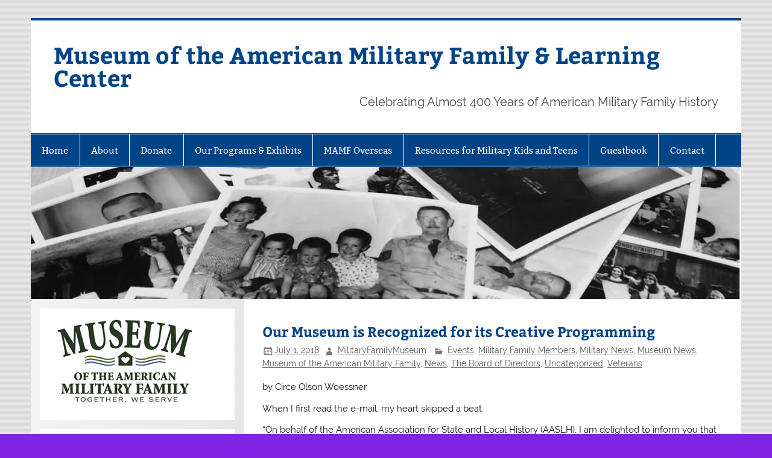

--- FILE ---
content_type: text/html; charset=UTF-8
request_url: https://militaryfamilymuseum.org/our-museum-is-recognized-for-its-creative-programming/
body_size: 13501
content:
<!DOCTYPE html><!-- HTML 5 -->
<html lang="en-US">

<head>
<meta charset="UTF-8" />
<meta name="viewport" content="width=device-width, initial-scale=1">
<link rel="profile" href="http://gmpg.org/xfn/11" />
<link rel="pingback" href="https://militaryfamilymuseum.org/xmlrpc.php" />

<title>Our Museum is Recognized for its Creative Programming &#8211; Museum of the American Military Family &amp; Learning Center</title>
<script type="text/javascript">
/* <![CDATA[ */
window.JetpackScriptData = {"site":{"icon":"https://i0.wp.com/militaryfamilymuseum.org/wp-content/uploads/2015/11/cropped-square-logo1.jpg?fit=512%2C512\u0026ssl=1\u0026w=64","title":"Museum of the American Military Family \u0026amp; Learning Center","host":"unknown","is_wpcom_platform":false}};
/* ]]> */
</script>
<meta name='robots' content='max-image-preview:large' />
	<style>img:is([sizes="auto" i], [sizes^="auto," i]) { contain-intrinsic-size: 3000px 1500px }</style>
	<link rel='dns-prefetch' href='//stats.wp.com' />
<link rel='dns-prefetch' href='//v0.wordpress.com' />
<link rel='dns-prefetch' href='//widgets.wp.com' />
<link rel='preconnect' href='//i0.wp.com' />
<link rel="alternate" type="application/rss+xml" title="Museum of the American Military Family &amp; Learning Center &raquo; Feed" href="https://militaryfamilymuseum.org/feed/" />
<link rel="alternate" type="application/rss+xml" title="Museum of the American Military Family &amp; Learning Center &raquo; Comments Feed" href="https://militaryfamilymuseum.org/comments/feed/" />
<link rel="alternate" type="application/rss+xml" title="Museum of the American Military Family &amp; Learning Center &raquo; Our Museum is Recognized for its Creative Programming Comments Feed" href="https://militaryfamilymuseum.org/our-museum-is-recognized-for-its-creative-programming/feed/" />
<script type="text/javascript">
/* <![CDATA[ */
window._wpemojiSettings = {"baseUrl":"https:\/\/s.w.org\/images\/core\/emoji\/16.0.1\/72x72\/","ext":".png","svgUrl":"https:\/\/s.w.org\/images\/core\/emoji\/16.0.1\/svg\/","svgExt":".svg","source":{"concatemoji":"https:\/\/militaryfamilymuseum.org\/wp-includes\/js\/wp-emoji-release.min.js?ver=6.8.3"}};
/*! This file is auto-generated */
!function(s,n){var o,i,e;function c(e){try{var t={supportTests:e,timestamp:(new Date).valueOf()};sessionStorage.setItem(o,JSON.stringify(t))}catch(e){}}function p(e,t,n){e.clearRect(0,0,e.canvas.width,e.canvas.height),e.fillText(t,0,0);var t=new Uint32Array(e.getImageData(0,0,e.canvas.width,e.canvas.height).data),a=(e.clearRect(0,0,e.canvas.width,e.canvas.height),e.fillText(n,0,0),new Uint32Array(e.getImageData(0,0,e.canvas.width,e.canvas.height).data));return t.every(function(e,t){return e===a[t]})}function u(e,t){e.clearRect(0,0,e.canvas.width,e.canvas.height),e.fillText(t,0,0);for(var n=e.getImageData(16,16,1,1),a=0;a<n.data.length;a++)if(0!==n.data[a])return!1;return!0}function f(e,t,n,a){switch(t){case"flag":return n(e,"\ud83c\udff3\ufe0f\u200d\u26a7\ufe0f","\ud83c\udff3\ufe0f\u200b\u26a7\ufe0f")?!1:!n(e,"\ud83c\udde8\ud83c\uddf6","\ud83c\udde8\u200b\ud83c\uddf6")&&!n(e,"\ud83c\udff4\udb40\udc67\udb40\udc62\udb40\udc65\udb40\udc6e\udb40\udc67\udb40\udc7f","\ud83c\udff4\u200b\udb40\udc67\u200b\udb40\udc62\u200b\udb40\udc65\u200b\udb40\udc6e\u200b\udb40\udc67\u200b\udb40\udc7f");case"emoji":return!a(e,"\ud83e\udedf")}return!1}function g(e,t,n,a){var r="undefined"!=typeof WorkerGlobalScope&&self instanceof WorkerGlobalScope?new OffscreenCanvas(300,150):s.createElement("canvas"),o=r.getContext("2d",{willReadFrequently:!0}),i=(o.textBaseline="top",o.font="600 32px Arial",{});return e.forEach(function(e){i[e]=t(o,e,n,a)}),i}function t(e){var t=s.createElement("script");t.src=e,t.defer=!0,s.head.appendChild(t)}"undefined"!=typeof Promise&&(o="wpEmojiSettingsSupports",i=["flag","emoji"],n.supports={everything:!0,everythingExceptFlag:!0},e=new Promise(function(e){s.addEventListener("DOMContentLoaded",e,{once:!0})}),new Promise(function(t){var n=function(){try{var e=JSON.parse(sessionStorage.getItem(o));if("object"==typeof e&&"number"==typeof e.timestamp&&(new Date).valueOf()<e.timestamp+604800&&"object"==typeof e.supportTests)return e.supportTests}catch(e){}return null}();if(!n){if("undefined"!=typeof Worker&&"undefined"!=typeof OffscreenCanvas&&"undefined"!=typeof URL&&URL.createObjectURL&&"undefined"!=typeof Blob)try{var e="postMessage("+g.toString()+"("+[JSON.stringify(i),f.toString(),p.toString(),u.toString()].join(",")+"));",a=new Blob([e],{type:"text/javascript"}),r=new Worker(URL.createObjectURL(a),{name:"wpTestEmojiSupports"});return void(r.onmessage=function(e){c(n=e.data),r.terminate(),t(n)})}catch(e){}c(n=g(i,f,p,u))}t(n)}).then(function(e){for(var t in e)n.supports[t]=e[t],n.supports.everything=n.supports.everything&&n.supports[t],"flag"!==t&&(n.supports.everythingExceptFlag=n.supports.everythingExceptFlag&&n.supports[t]);n.supports.everythingExceptFlag=n.supports.everythingExceptFlag&&!n.supports.flag,n.DOMReady=!1,n.readyCallback=function(){n.DOMReady=!0}}).then(function(){return e}).then(function(){var e;n.supports.everything||(n.readyCallback(),(e=n.source||{}).concatemoji?t(e.concatemoji):e.wpemoji&&e.twemoji&&(t(e.twemoji),t(e.wpemoji)))}))}((window,document),window._wpemojiSettings);
/* ]]> */
</script>
<link rel='stylesheet' id='wpcci-admin-css-css' href='https://militaryfamilymuseum.org/wp-content/plugins/wp-custom-css/css/wp-custom-css-admin-styles.css?ver=6.8.3' type='text/css' media='all' />
<link rel='stylesheet' id='wpcci-codemirror-css-css' href='https://militaryfamilymuseum.org/wp-content/plugins/wp-custom-css/lib/codemirror/codemirror.css?ver=6.8.3' type='text/css' media='all' />
<link rel='stylesheet' id='smartline-custom-fonts-css' href='https://militaryfamilymuseum.org/wp-content/themes/smartline-lite/css/custom-fonts.css?ver=20180413' type='text/css' media='all' />
<style id='wp-emoji-styles-inline-css' type='text/css'>

	img.wp-smiley, img.emoji {
		display: inline !important;
		border: none !important;
		box-shadow: none !important;
		height: 1em !important;
		width: 1em !important;
		margin: 0 0.07em !important;
		vertical-align: -0.1em !important;
		background: none !important;
		padding: 0 !important;
	}
</style>
<link rel='stylesheet' id='wp-block-library-css' href='https://militaryfamilymuseum.org/wp-includes/css/dist/block-library/style.min.css?ver=6.8.3' type='text/css' media='all' />
<style id='classic-theme-styles-inline-css' type='text/css'>
/*! This file is auto-generated */
.wp-block-button__link{color:#fff;background-color:#32373c;border-radius:9999px;box-shadow:none;text-decoration:none;padding:calc(.667em + 2px) calc(1.333em + 2px);font-size:1.125em}.wp-block-file__button{background:#32373c;color:#fff;text-decoration:none}
</style>
<link rel='stylesheet' id='mediaelement-css' href='https://militaryfamilymuseum.org/wp-includes/js/mediaelement/mediaelementplayer-legacy.min.css?ver=4.2.17' type='text/css' media='all' />
<link rel='stylesheet' id='wp-mediaelement-css' href='https://militaryfamilymuseum.org/wp-includes/js/mediaelement/wp-mediaelement.min.css?ver=6.8.3' type='text/css' media='all' />
<style id='jetpack-sharing-buttons-style-inline-css' type='text/css'>
.jetpack-sharing-buttons__services-list{display:flex;flex-direction:row;flex-wrap:wrap;gap:0;list-style-type:none;margin:5px;padding:0}.jetpack-sharing-buttons__services-list.has-small-icon-size{font-size:12px}.jetpack-sharing-buttons__services-list.has-normal-icon-size{font-size:16px}.jetpack-sharing-buttons__services-list.has-large-icon-size{font-size:24px}.jetpack-sharing-buttons__services-list.has-huge-icon-size{font-size:36px}@media print{.jetpack-sharing-buttons__services-list{display:none!important}}.editor-styles-wrapper .wp-block-jetpack-sharing-buttons{gap:0;padding-inline-start:0}ul.jetpack-sharing-buttons__services-list.has-background{padding:1.25em 2.375em}
</style>
<style id='global-styles-inline-css' type='text/css'>
:root{--wp--preset--aspect-ratio--square: 1;--wp--preset--aspect-ratio--4-3: 4/3;--wp--preset--aspect-ratio--3-4: 3/4;--wp--preset--aspect-ratio--3-2: 3/2;--wp--preset--aspect-ratio--2-3: 2/3;--wp--preset--aspect-ratio--16-9: 16/9;--wp--preset--aspect-ratio--9-16: 9/16;--wp--preset--color--black: #353535;--wp--preset--color--cyan-bluish-gray: #abb8c3;--wp--preset--color--white: #ffffff;--wp--preset--color--pale-pink: #f78da7;--wp--preset--color--vivid-red: #cf2e2e;--wp--preset--color--luminous-vivid-orange: #ff6900;--wp--preset--color--luminous-vivid-amber: #fcb900;--wp--preset--color--light-green-cyan: #7bdcb5;--wp--preset--color--vivid-green-cyan: #00d084;--wp--preset--color--pale-cyan-blue: #8ed1fc;--wp--preset--color--vivid-cyan-blue: #0693e3;--wp--preset--color--vivid-purple: #9b51e0;--wp--preset--color--primary: #004488;--wp--preset--color--light-gray: #f0f0f0;--wp--preset--color--dark-gray: #777777;--wp--preset--gradient--vivid-cyan-blue-to-vivid-purple: linear-gradient(135deg,rgba(6,147,227,1) 0%,rgb(155,81,224) 100%);--wp--preset--gradient--light-green-cyan-to-vivid-green-cyan: linear-gradient(135deg,rgb(122,220,180) 0%,rgb(0,208,130) 100%);--wp--preset--gradient--luminous-vivid-amber-to-luminous-vivid-orange: linear-gradient(135deg,rgba(252,185,0,1) 0%,rgba(255,105,0,1) 100%);--wp--preset--gradient--luminous-vivid-orange-to-vivid-red: linear-gradient(135deg,rgba(255,105,0,1) 0%,rgb(207,46,46) 100%);--wp--preset--gradient--very-light-gray-to-cyan-bluish-gray: linear-gradient(135deg,rgb(238,238,238) 0%,rgb(169,184,195) 100%);--wp--preset--gradient--cool-to-warm-spectrum: linear-gradient(135deg,rgb(74,234,220) 0%,rgb(151,120,209) 20%,rgb(207,42,186) 40%,rgb(238,44,130) 60%,rgb(251,105,98) 80%,rgb(254,248,76) 100%);--wp--preset--gradient--blush-light-purple: linear-gradient(135deg,rgb(255,206,236) 0%,rgb(152,150,240) 100%);--wp--preset--gradient--blush-bordeaux: linear-gradient(135deg,rgb(254,205,165) 0%,rgb(254,45,45) 50%,rgb(107,0,62) 100%);--wp--preset--gradient--luminous-dusk: linear-gradient(135deg,rgb(255,203,112) 0%,rgb(199,81,192) 50%,rgb(65,88,208) 100%);--wp--preset--gradient--pale-ocean: linear-gradient(135deg,rgb(255,245,203) 0%,rgb(182,227,212) 50%,rgb(51,167,181) 100%);--wp--preset--gradient--electric-grass: linear-gradient(135deg,rgb(202,248,128) 0%,rgb(113,206,126) 100%);--wp--preset--gradient--midnight: linear-gradient(135deg,rgb(2,3,129) 0%,rgb(40,116,252) 100%);--wp--preset--font-size--small: 13px;--wp--preset--font-size--medium: 20px;--wp--preset--font-size--large: 36px;--wp--preset--font-size--x-large: 42px;--wp--preset--spacing--20: 0.44rem;--wp--preset--spacing--30: 0.67rem;--wp--preset--spacing--40: 1rem;--wp--preset--spacing--50: 1.5rem;--wp--preset--spacing--60: 2.25rem;--wp--preset--spacing--70: 3.38rem;--wp--preset--spacing--80: 5.06rem;--wp--preset--shadow--natural: 6px 6px 9px rgba(0, 0, 0, 0.2);--wp--preset--shadow--deep: 12px 12px 50px rgba(0, 0, 0, 0.4);--wp--preset--shadow--sharp: 6px 6px 0px rgba(0, 0, 0, 0.2);--wp--preset--shadow--outlined: 6px 6px 0px -3px rgba(255, 255, 255, 1), 6px 6px rgba(0, 0, 0, 1);--wp--preset--shadow--crisp: 6px 6px 0px rgba(0, 0, 0, 1);}:where(.is-layout-flex){gap: 0.5em;}:where(.is-layout-grid){gap: 0.5em;}body .is-layout-flex{display: flex;}.is-layout-flex{flex-wrap: wrap;align-items: center;}.is-layout-flex > :is(*, div){margin: 0;}body .is-layout-grid{display: grid;}.is-layout-grid > :is(*, div){margin: 0;}:where(.wp-block-columns.is-layout-flex){gap: 2em;}:where(.wp-block-columns.is-layout-grid){gap: 2em;}:where(.wp-block-post-template.is-layout-flex){gap: 1.25em;}:where(.wp-block-post-template.is-layout-grid){gap: 1.25em;}.has-black-color{color: var(--wp--preset--color--black) !important;}.has-cyan-bluish-gray-color{color: var(--wp--preset--color--cyan-bluish-gray) !important;}.has-white-color{color: var(--wp--preset--color--white) !important;}.has-pale-pink-color{color: var(--wp--preset--color--pale-pink) !important;}.has-vivid-red-color{color: var(--wp--preset--color--vivid-red) !important;}.has-luminous-vivid-orange-color{color: var(--wp--preset--color--luminous-vivid-orange) !important;}.has-luminous-vivid-amber-color{color: var(--wp--preset--color--luminous-vivid-amber) !important;}.has-light-green-cyan-color{color: var(--wp--preset--color--light-green-cyan) !important;}.has-vivid-green-cyan-color{color: var(--wp--preset--color--vivid-green-cyan) !important;}.has-pale-cyan-blue-color{color: var(--wp--preset--color--pale-cyan-blue) !important;}.has-vivid-cyan-blue-color{color: var(--wp--preset--color--vivid-cyan-blue) !important;}.has-vivid-purple-color{color: var(--wp--preset--color--vivid-purple) !important;}.has-black-background-color{background-color: var(--wp--preset--color--black) !important;}.has-cyan-bluish-gray-background-color{background-color: var(--wp--preset--color--cyan-bluish-gray) !important;}.has-white-background-color{background-color: var(--wp--preset--color--white) !important;}.has-pale-pink-background-color{background-color: var(--wp--preset--color--pale-pink) !important;}.has-vivid-red-background-color{background-color: var(--wp--preset--color--vivid-red) !important;}.has-luminous-vivid-orange-background-color{background-color: var(--wp--preset--color--luminous-vivid-orange) !important;}.has-luminous-vivid-amber-background-color{background-color: var(--wp--preset--color--luminous-vivid-amber) !important;}.has-light-green-cyan-background-color{background-color: var(--wp--preset--color--light-green-cyan) !important;}.has-vivid-green-cyan-background-color{background-color: var(--wp--preset--color--vivid-green-cyan) !important;}.has-pale-cyan-blue-background-color{background-color: var(--wp--preset--color--pale-cyan-blue) !important;}.has-vivid-cyan-blue-background-color{background-color: var(--wp--preset--color--vivid-cyan-blue) !important;}.has-vivid-purple-background-color{background-color: var(--wp--preset--color--vivid-purple) !important;}.has-black-border-color{border-color: var(--wp--preset--color--black) !important;}.has-cyan-bluish-gray-border-color{border-color: var(--wp--preset--color--cyan-bluish-gray) !important;}.has-white-border-color{border-color: var(--wp--preset--color--white) !important;}.has-pale-pink-border-color{border-color: var(--wp--preset--color--pale-pink) !important;}.has-vivid-red-border-color{border-color: var(--wp--preset--color--vivid-red) !important;}.has-luminous-vivid-orange-border-color{border-color: var(--wp--preset--color--luminous-vivid-orange) !important;}.has-luminous-vivid-amber-border-color{border-color: var(--wp--preset--color--luminous-vivid-amber) !important;}.has-light-green-cyan-border-color{border-color: var(--wp--preset--color--light-green-cyan) !important;}.has-vivid-green-cyan-border-color{border-color: var(--wp--preset--color--vivid-green-cyan) !important;}.has-pale-cyan-blue-border-color{border-color: var(--wp--preset--color--pale-cyan-blue) !important;}.has-vivid-cyan-blue-border-color{border-color: var(--wp--preset--color--vivid-cyan-blue) !important;}.has-vivid-purple-border-color{border-color: var(--wp--preset--color--vivid-purple) !important;}.has-vivid-cyan-blue-to-vivid-purple-gradient-background{background: var(--wp--preset--gradient--vivid-cyan-blue-to-vivid-purple) !important;}.has-light-green-cyan-to-vivid-green-cyan-gradient-background{background: var(--wp--preset--gradient--light-green-cyan-to-vivid-green-cyan) !important;}.has-luminous-vivid-amber-to-luminous-vivid-orange-gradient-background{background: var(--wp--preset--gradient--luminous-vivid-amber-to-luminous-vivid-orange) !important;}.has-luminous-vivid-orange-to-vivid-red-gradient-background{background: var(--wp--preset--gradient--luminous-vivid-orange-to-vivid-red) !important;}.has-very-light-gray-to-cyan-bluish-gray-gradient-background{background: var(--wp--preset--gradient--very-light-gray-to-cyan-bluish-gray) !important;}.has-cool-to-warm-spectrum-gradient-background{background: var(--wp--preset--gradient--cool-to-warm-spectrum) !important;}.has-blush-light-purple-gradient-background{background: var(--wp--preset--gradient--blush-light-purple) !important;}.has-blush-bordeaux-gradient-background{background: var(--wp--preset--gradient--blush-bordeaux) !important;}.has-luminous-dusk-gradient-background{background: var(--wp--preset--gradient--luminous-dusk) !important;}.has-pale-ocean-gradient-background{background: var(--wp--preset--gradient--pale-ocean) !important;}.has-electric-grass-gradient-background{background: var(--wp--preset--gradient--electric-grass) !important;}.has-midnight-gradient-background{background: var(--wp--preset--gradient--midnight) !important;}.has-small-font-size{font-size: var(--wp--preset--font-size--small) !important;}.has-medium-font-size{font-size: var(--wp--preset--font-size--medium) !important;}.has-large-font-size{font-size: var(--wp--preset--font-size--large) !important;}.has-x-large-font-size{font-size: var(--wp--preset--font-size--x-large) !important;}
:where(.wp-block-post-template.is-layout-flex){gap: 1.25em;}:where(.wp-block-post-template.is-layout-grid){gap: 1.25em;}
:where(.wp-block-columns.is-layout-flex){gap: 2em;}:where(.wp-block-columns.is-layout-grid){gap: 2em;}
:root :where(.wp-block-pullquote){font-size: 1.5em;line-height: 1.6;}
</style>
<link rel='stylesheet' id='gmo-genericons-css' href='https://militaryfamilymuseum.org/wp-content/plugins/gmo-font-agent/fonts/genericons/genericons.css?ver=1.6' type='text/css' media='all' />
<link rel='stylesheet' id='gmo-icomoon-css' href='https://militaryfamilymuseum.org/wp-content/plugins/gmo-font-agent/fonts/icomoon/style.css?ver=1.6' type='text/css' media='all' />
<link rel='stylesheet' id='smartline-lite-stylesheet-css' href='https://militaryfamilymuseum.org/wp-content/themes/smartline-lite/style.css?ver=1.6.8' type='text/css' media='all' />
<link rel='stylesheet' id='genericons-css' href='https://militaryfamilymuseum.org/wp-content/plugins/jetpack/_inc/genericons/genericons/genericons.css?ver=3.1' type='text/css' media='all' />
<link rel='stylesheet' id='smartline-lite-flexslider-css' href='https://militaryfamilymuseum.org/wp-content/themes/smartline-lite/css/flexslider.css?ver=20160719' type='text/css' media='all' />
<link rel='stylesheet' id='themezee-related-posts-css' href='https://militaryfamilymuseum.org/wp-content/themes/smartline-lite/css/themezee-related-posts.css?ver=20160421' type='text/css' media='all' />
<link rel='stylesheet' id='open-sans-css' href='https://fonts.googleapis.com/css?family=Open+Sans%3A300italic%2C400italic%2C600italic%2C300%2C400%2C600&#038;subset=latin%2Clatin-ext&#038;display=fallback&#038;ver=6.8.3' type='text/css' media='all' />
<link rel='stylesheet' id='jetpack_likes-css' href='https://militaryfamilymuseum.org/wp-content/plugins/jetpack/modules/likes/style.css?ver=14.8' type='text/css' media='all' />
<script type="text/javascript" src="https://militaryfamilymuseum.org/wp-includes/js/jquery/jquery.min.js?ver=3.7.1" id="jquery-core-js"></script>
<script type="text/javascript" src="https://militaryfamilymuseum.org/wp-includes/js/jquery/jquery-migrate.min.js?ver=3.4.1" id="jquery-migrate-js"></script>
<!--[if lt IE 9]>
<script type="text/javascript" src="https://militaryfamilymuseum.org/wp-content/themes/smartline-lite/js/html5shiv.min.js?ver=3.7.3" id="html5shiv-js"></script>
<![endif]-->
<script type="text/javascript" src="https://militaryfamilymuseum.org/wp-content/themes/smartline-lite/js/jquery.flexslider-min.js?ver=2.6.0" id="flexslider-js"></script>
<script type="text/javascript" id="smartline-lite-jquery-frontpage_slider-js-extra">
/* <![CDATA[ */
var smartline_slider_params = {"animation":"horizontal","speed":"7000"};
/* ]]> */
</script>
<script type="text/javascript" src="https://militaryfamilymuseum.org/wp-content/themes/smartline-lite/js/slider.js?ver=2.6.0" id="smartline-lite-jquery-frontpage_slider-js"></script>
<script type="text/javascript" id="smartline-lite-jquery-navigation-js-extra">
/* <![CDATA[ */
var smartline_menu_title = {"text":"Menu"};
/* ]]> */
</script>
<script type="text/javascript" src="https://militaryfamilymuseum.org/wp-content/themes/smartline-lite/js/navigation.js?ver=20210324" id="smartline-lite-jquery-navigation-js"></script>
<link rel="https://api.w.org/" href="https://militaryfamilymuseum.org/wp-json/" /><link rel="alternate" title="JSON" type="application/json" href="https://militaryfamilymuseum.org/wp-json/wp/v2/posts/3431" /><link rel="EditURI" type="application/rsd+xml" title="RSD" href="https://militaryfamilymuseum.org/xmlrpc.php?rsd" />
<meta name="generator" content="WordPress 6.8.3" />
<link rel="canonical" href="https://militaryfamilymuseum.org/our-museum-is-recognized-for-its-creative-programming/" />
<link rel='shortlink' href='https://wp.me/p61Wy4-Tl' />
<link rel="alternate" title="oEmbed (JSON)" type="application/json+oembed" href="https://militaryfamilymuseum.org/wp-json/oembed/1.0/embed?url=https%3A%2F%2Fmilitaryfamilymuseum.org%2Four-museum-is-recognized-for-its-creative-programming%2F" />
<link rel="alternate" title="oEmbed (XML)" type="text/xml+oembed" href="https://militaryfamilymuseum.org/wp-json/oembed/1.0/embed?url=https%3A%2F%2Fmilitaryfamilymuseum.org%2Four-museum-is-recognized-for-its-creative-programming%2F&#038;format=xml" />
	<style>img#wpstats{display:none}</style>
		<!-- GMO Font Agent-->
<style type="text/css" media="screen"></style>
<style type="text/css">
			@media only screen and (min-width: 60em) {
				#content {
					float: right;
				}
				#sidebar {
					margin-left: 0;
					margin-right: 70%;
					background: -moz-linear-gradient(left, #f3f3f3 0%, #e6e6e6 100%); /* FF3.6+ */
					background: -webkit-gradient(linear, left top, right top, color-stop(0%,#f3f3f3), color-stop(100%,#e6e6e6)); /* Chrome,Safari4+ */
					background: -webkit-linear-gradient(left, #f3f3f3 0%,#e6e6e6 100%); /* Chrome10+,Safari5.1+ */
					background: -o-linear-gradient(left, #f3f3f3 0%,#e6e6e6 100%); /* Opera 11.10+ */
					background: -ms-linear-gradient(left, #f3f3f3 0%,#e6e6e6 100%); /* IE10+ */
					background: linear-gradient(to right, #f3f3f3 0%,#e6e6e6 100%); /* W3C */
				}
					
			}
			@media only screen and (max-width: 70em) {
				#sidebar {
					margin-right: 67%;
				}
			}
		</style>
<!-- WP Custom CSS Plugin - http://www.tipsandtricks-hq.com/wordpress-custom-css-plugin-6413 -->
<style type="text/css">
@import url('https://militaryfamilymuseum.org/wp-content/plugins/wp-custom-css/wp-custom-css.css?1681252067');
</style>
<!-- WP Custom CSS End -->
<style type="text/css" id="custom-background-css">
body.custom-background { background-color: #8224e3; background-image: url("https://militaryfamilymuseum.org/wp-content/themes/smartline-lite/images/background.png"); background-position: left top; background-size: auto; background-repeat: repeat; background-attachment: scroll; }
</style>
	<link rel="icon" href="https://i0.wp.com/militaryfamilymuseum.org/wp-content/uploads/2015/11/cropped-square-logo1.jpg?fit=32%2C32&#038;ssl=1" sizes="32x32" />
<link rel="icon" href="https://i0.wp.com/militaryfamilymuseum.org/wp-content/uploads/2015/11/cropped-square-logo1.jpg?fit=192%2C192&#038;ssl=1" sizes="192x192" />
<link rel="apple-touch-icon" href="https://i0.wp.com/militaryfamilymuseum.org/wp-content/uploads/2015/11/cropped-square-logo1.jpg?fit=180%2C180&#038;ssl=1" />
<meta name="msapplication-TileImage" content="https://i0.wp.com/militaryfamilymuseum.org/wp-content/uploads/2015/11/cropped-square-logo1.jpg?fit=270%2C270&#038;ssl=1" />
</head>

<body class="wp-singular post-template-default single single-post postid-3431 single-format-standard custom-background wp-theme-smartline-lite">

<a class="skip-link screen-reader-text" href="#content">Skip to content</a>

<div id="wrapper" class="hfeed">

	<div id="header-wrap">

		
		<header id="header" class="clearfix" role="banner">

			<div id="logo" class="clearfix">

								
		<p class="site-title"><a href="https://militaryfamilymuseum.org/" rel="home">Museum of the American Military Family &amp; Learning Center</a></p>

					
			<p class="site-description">Celebrating Almost 400 Years of American Military Family History</p>

		
			</div>

			<div id="header-content" class="clearfix">
							</div>

		</header>

	</div>

	<div id="navi-wrap">

		<nav id="mainnav" class="clearfix" role="navigation">
			<ul id="mainnav-menu" class="main-navigation-menu"><li id="menu-item-1720" class="menu-item menu-item-type-custom menu-item-object-custom menu-item-home menu-item-1720"><a href="http://militaryfamilymuseum.org/">Home</a></li>
<li id="menu-item-127" class="menu-item menu-item-type-post_type menu-item-object-page menu-item-has-children menu-item-127"><a href="https://militaryfamilymuseum.org/about/">About</a>
<ul class="sub-menu">
	<li id="menu-item-2696" class="menu-item menu-item-type-post_type menu-item-object-page menu-item-2696"><a href="https://militaryfamilymuseum.org/about/vision-mission/">Vision &#038; Mission</a></li>
	<li id="menu-item-152" class="menu-item menu-item-type-post_type menu-item-object-page menu-item-152"><a href="https://militaryfamilymuseum.org/about/board-of-directors/">Key Personnel</a></li>
</ul>
</li>
<li id="menu-item-101" class="menu-item menu-item-type-post_type menu-item-object-page menu-item-101"><a href="https://militaryfamilymuseum.org/donate/">Donate</a></li>
<li id="menu-item-2691" class="menu-item menu-item-type-post_type menu-item-object-page menu-item-has-children menu-item-2691"><a href="https://militaryfamilymuseum.org/sacrifice-service/">Our Programs &#038; Exhibits</a>
<ul class="sub-menu">
	<li id="menu-item-4733" class="menu-item menu-item-type-post_type menu-item-object-page menu-item-4733"><a href="https://militaryfamilymuseum.org/sacrifice-service/our-collections/">Our Collections</a></li>
	<li id="menu-item-3826" class="menu-item menu-item-type-post_type menu-item-object-page menu-item-has-children menu-item-3826"><a href="https://militaryfamilymuseum.org/library/museum-press/">Museum Press</a>
	<ul class="sub-menu">
		<li id="menu-item-4133" class="menu-item menu-item-type-post_type menu-item-object-page menu-item-4133"><a href="https://militaryfamilymuseum.org/sacrifice-service/e-pluribus-unum/">E Pluribus Unum: GRAICE Under Pressure</a></li>
		<li id="menu-item-3825" class="menu-item menu-item-type-post_type menu-item-object-page menu-item-3825"><a href="https://militaryfamilymuseum.org/shout/">SHOUT!</a></li>
	</ul>
</li>
	<li id="menu-item-2693" class="menu-item menu-item-type-post_type menu-item-object-page menu-item-has-children menu-item-2693"><a href="https://militaryfamilymuseum.org/library/">Library</a>
	<ul class="sub-menu">
		<li id="menu-item-2694" class="menu-item menu-item-type-post_type menu-item-object-page menu-item-2694"><a href="https://militaryfamilymuseum.org/library/glossary/">Glossary</a></li>
	</ul>
</li>
	<li id="menu-item-2695" class="menu-item menu-item-type-post_type menu-item-object-page menu-item-2695"><a href="https://militaryfamilymuseum.org/sacrifice-service/footlocker/">Operation Footlocker</a></li>
</ul>
</li>
<li id="menu-item-5081" class="menu-item menu-item-type-taxonomy menu-item-object-category menu-item-5081"><a href="https://militaryfamilymuseum.org/category/mamf-overseas/">MAMF Overseas</a></li>
<li id="menu-item-5026" class="menu-item menu-item-type-taxonomy menu-item-object-category menu-item-has-children menu-item-5026"><a href="https://militaryfamilymuseum.org/category/resources-for-military-kids-and-teens/">Resources for Military Kids and Teens</a>
<ul class="sub-menu">
	<li id="menu-item-5027" class="menu-item menu-item-type-taxonomy menu-item-object-category menu-item-5027"><a href="https://militaryfamilymuseum.org/category/resources-for-military-kids-and-teens/mamf-kids/">MAMF Kids</a></li>
	<li id="menu-item-5028" class="menu-item menu-item-type-taxonomy menu-item-object-category menu-item-5028"><a href="https://militaryfamilymuseum.org/category/resources-for-military-kids-and-teens/mamf-teen/">MAMF Teens</a></li>
</ul>
</li>
<li id="menu-item-2699" class="menu-item menu-item-type-post_type menu-item-object-page menu-item-2699"><a href="https://militaryfamilymuseum.org/guestbook/">Guestbook</a></li>
<li id="menu-item-2698" class="menu-item menu-item-type-post_type menu-item-object-page menu-item-2698"><a href="https://militaryfamilymuseum.org/contact-us/">Contact</a></li>
</ul>		</nav>

	</div>

	
			<div id="custom-header">

				
					<img src="https://militaryfamilymuseum.org/wp-content/uploads/2015/05/cropped-MAMF-Banner.jpg" srcset="https://i0.wp.com/militaryfamilymuseum.org/wp-content/uploads/2015/05/cropped-MAMF-Banner.jpg?w=1340&amp;ssl=1 1340w, https://i0.wp.com/militaryfamilymuseum.org/wp-content/uploads/2015/05/cropped-MAMF-Banner.jpg?resize=420%2C78&amp;ssl=1 420w, https://i0.wp.com/militaryfamilymuseum.org/wp-content/uploads/2015/05/cropped-MAMF-Banner.jpg?resize=744%2C139&amp;ssl=1 744w, https://i0.wp.com/militaryfamilymuseum.org/wp-content/uploads/2015/05/cropped-MAMF-Banner.jpg?resize=1200%2C224&amp;ssl=1 1200w" width="1340" height="250" alt="Museum of the American Military Family &amp; Learning Center">

				
			</div>

		
	<div id="wrap" class="clearfix">
		
		<section id="content" class="primary" role="main">
		
					
		
	<article id="post-3431" class="post-3431 post type-post status-publish format-standard hentry category-events category-military-family-members category-military-news category-museum-news category-museum-of-the-american-military-family category-news category-the-board-of-directors category-uncategorized category-veterans">
	
		<h1 class="entry-title post-title">Our Museum is Recognized for its Creative Programming</h1>		
		<div class="entry-meta postmeta"><span class="meta-date"><a href="https://militaryfamilymuseum.org/our-museum-is-recognized-for-its-creative-programming/" title="2:53 pm" rel="bookmark"><time class="entry-date published updated" datetime="2018-07-01T14:53:01-06:00">July 1, 2018</time></a></span><span class="meta-author author vcard"> <a class="url fn n" href="https://militaryfamilymuseum.org/author/admin/" title="View all posts by MilitaryFamilyMuseum" rel="author">MilitaryFamilyMuseum</a></span>
	<span class="meta-category">
		<a href="https://militaryfamilymuseum.org/category/events/" rel="category tag">Events</a>, <a href="https://militaryfamilymuseum.org/category/military-family-members/" rel="category tag">Military Family Members</a>, <a href="https://militaryfamilymuseum.org/category/military-news/" rel="category tag">Military News</a>, <a href="https://militaryfamilymuseum.org/category/museum-news/" rel="category tag">Museum News</a>, <a href="https://militaryfamilymuseum.org/category/museum-of-the-american-military-family/" rel="category tag">Museum of the American Military Family</a>, <a href="https://militaryfamilymuseum.org/category/news/" rel="category tag">News</a>, <a href="https://militaryfamilymuseum.org/category/the-board-of-directors/" rel="category tag">The Board of Directors</a>, <a href="https://militaryfamilymuseum.org/category/uncategorized/" rel="category tag">Uncategorized</a>, <a href="https://militaryfamilymuseum.org/category/veterans/" rel="category tag">Veterans</a>	</span>

</div>

		<div class="entry clearfix">
						<p>by Circe Olson Woessner</p>
<p>When I first read the e-mail, my heart skipped a beat.</p>
<p>“On behalf of the American Association for State and Local History (AASLH), I am delighted to inform you that the Museum of the American Military Family and Learning Center was selected as the 2018 Albert B. Corey Award winner by the Leadership in History Awards committee. The AASLH Leadership in History Awards is the nation’s most prestigious competition for recognition of achievement in state and local history.”</p>
<p>In 2011, when we founded the museum, our small board had no idea what we were doing. We had an idea—and good intentions—and that was about it. We were not museum people; we were federal employees and retirees. We knew we wanted our museum to have meaningful, thoughtful programming, and that it would touch on all aspects of military life—the good, the bad, and everything in between.  We wanted to portray an accurate picture into military family life, and to represent all types of military families.<br />
I continued reading.</p>
<p>“The Albert B. Corey Award is named in honor of a founder and former president of AASLH and recognizes primarily volunteer-operated organizations that best display the qualities of vigor, scholarship, and imagination in their work.  We congratulate you for the work that has brought this honor.”</p>
<p>Without a formal museum background, we had to be creative and intuitive. What would we military families like to tell? We collected stories for our anthologies, From the Front lines to the Home Front:New Mexicans Reflect on War, War Child: Lessons Learned from Growing Up in War,and Shout! Sharing Our Truths: Writings from LGBT Veterans and their Families, and hosted theatrical productions, we created exhibits such as Sacrifice &amp; Service: The American Military Family, Schooling With Uncle Sam, GI Jokesand Inside Out: Memories From Inside the Closet.  With these exhibits, we discussed military family life, showcased the DoD schools’ history, explained military humor, and, though art, shared LGBT service members’ experiences. We built a memorial to military families up in Santa Fe. Our small volunteer force poured our heart and soul into our programming.</p>
<div id="attachment_3433" style="width: 754px" class="wp-caption aligncenter"><img data-recalc-dims="1" fetchpriority="high" decoding="async" aria-describedby="caption-attachment-3433" class="wp-image-3433 size-medium" src="https://i0.wp.com/militaryfamilymuseum.org/wp-content/uploads/2018/06/Screen-Shot-2018-06-19-at-3.00.17-PM.jpg?resize=744%2C447&#038;ssl=1" alt="" width="744" height="447" srcset="https://i0.wp.com/militaryfamilymuseum.org/wp-content/uploads/2018/06/Screen-Shot-2018-06-19-at-3.00.17-PM.jpg?resize=744%2C447&amp;ssl=1 744w, https://i0.wp.com/militaryfamilymuseum.org/wp-content/uploads/2018/06/Screen-Shot-2018-06-19-at-3.00.17-PM.jpg?resize=420%2C252&amp;ssl=1 420w, https://i0.wp.com/militaryfamilymuseum.org/wp-content/uploads/2018/06/Screen-Shot-2018-06-19-at-3.00.17-PM.jpg?resize=768%2C461&amp;ssl=1 768w, https://i0.wp.com/militaryfamilymuseum.org/wp-content/uploads/2018/06/Screen-Shot-2018-06-19-at-3.00.17-PM.jpg?resize=1200%2C721&amp;ssl=1 1200w, https://i0.wp.com/militaryfamilymuseum.org/wp-content/uploads/2018/06/Screen-Shot-2018-06-19-at-3.00.17-PM.jpg?resize=500%2C300&amp;ssl=1 500w, https://i0.wp.com/militaryfamilymuseum.org/wp-content/uploads/2018/06/Screen-Shot-2018-06-19-at-3.00.17-PM.jpg?w=2028&amp;ssl=1 2028w, https://i0.wp.com/militaryfamilymuseum.org/wp-content/uploads/2018/06/Screen-Shot-2018-06-19-at-3.00.17-PM.jpg?w=1720&amp;ssl=1 1720w" sizes="(max-width: 744px) 100vw, 744px" /><p id="caption-attachment-3433" class="wp-caption-text">An actor performs with the museum&#8217;s &#8220;Brathood installation&#8221; in the background</p></div>
<div id="attachment_3435" style="width: 754px" class="wp-caption aligncenter"><img data-recalc-dims="1" decoding="async" aria-describedby="caption-attachment-3435" class="size-medium wp-image-3435" src="https://i0.wp.com/militaryfamilymuseum.org/wp-content/uploads/2018/06/Screen-Shot-2018-06-19-at-2.59.57-PM.jpg?resize=744%2C591&#038;ssl=1" alt="" width="744" height="591" srcset="https://i0.wp.com/militaryfamilymuseum.org/wp-content/uploads/2018/06/Screen-Shot-2018-06-19-at-2.59.57-PM.jpg?resize=744%2C591&amp;ssl=1 744w, https://i0.wp.com/militaryfamilymuseum.org/wp-content/uploads/2018/06/Screen-Shot-2018-06-19-at-2.59.57-PM.jpg?resize=420%2C333&amp;ssl=1 420w, https://i0.wp.com/militaryfamilymuseum.org/wp-content/uploads/2018/06/Screen-Shot-2018-06-19-at-2.59.57-PM.jpg?resize=768%2C610&amp;ssl=1 768w, https://i0.wp.com/militaryfamilymuseum.org/wp-content/uploads/2018/06/Screen-Shot-2018-06-19-at-2.59.57-PM.jpg?resize=1200%2C953&amp;ssl=1 1200w, https://i0.wp.com/militaryfamilymuseum.org/wp-content/uploads/2018/06/Screen-Shot-2018-06-19-at-2.59.57-PM.jpg?w=1494&amp;ssl=1 1494w" sizes="(max-width: 744px) 100vw, 744px" /><p id="caption-attachment-3435" class="wp-caption-text">Members of the MAMF Board stand in front of the Military Family Memorial in Santa Fe.</p></div>
<p>It was because we tell the military family story in creative ways, we were awarded the Corey Award.</p>
<p>We’ve used hot pads, ACU shirts and pants, aprons and paper as canvas to create a visual portrait of military family life.  We’ve collaborated in theatrical productions and filmed a short documentary, Love Song for the Dead: Honoring the Sacrifice &amp; Service of New Mexico’s Military Families.  In late 2018-2019 we plan exhibits around Host Nation Hospitality, Addiction/Recovery, and a Korean War-era Christmas exhibit and picture book set in Cold War Japan. We are collaborating on a play with several theatrical groups in Richmond, VA, thanks to a generous grant from the Arcus Foundation.</p>
<p><img data-recalc-dims="1" decoding="async" class="aligncenter size-medium wp-image-3436" src="https://i0.wp.com/militaryfamilymuseum.org/wp-content/uploads/2018/06/IMG_8127.jpg?resize=744%2C558&#038;ssl=1" alt="" width="744" height="558" srcset="https://i0.wp.com/militaryfamilymuseum.org/wp-content/uploads/2018/06/IMG_8127.jpg?resize=744%2C558&amp;ssl=1 744w, https://i0.wp.com/militaryfamilymuseum.org/wp-content/uploads/2018/06/IMG_8127.jpg?resize=420%2C315&amp;ssl=1 420w, https://i0.wp.com/militaryfamilymuseum.org/wp-content/uploads/2018/06/IMG_8127.jpg?resize=768%2C576&amp;ssl=1 768w, https://i0.wp.com/militaryfamilymuseum.org/wp-content/uploads/2018/06/IMG_8127.jpg?resize=1200%2C900&amp;ssl=1 1200w, https://i0.wp.com/militaryfamilymuseum.org/wp-content/uploads/2018/06/IMG_8127.jpg?w=1720&amp;ssl=1 1720w, https://i0.wp.com/militaryfamilymuseum.org/wp-content/uploads/2018/06/IMG_8127.jpg?w=2580&amp;ssl=1 2580w" sizes="(max-width: 744px) 100vw, 744px" /></p>
<p>Because people process information in different ways, every year we think of new ways to tell the military family story, and as things change, we try to keep up with history.</p>
<p>We could not have received the Corey award without all the people out there—to include Nucleus readers—who have offered suggestions, contributed a story or two, or who have answered a call to volunteer or to donate items.  We depend on the generosity of strangers to donate a dollar to two to our coffers to fund a project and to help us pay the rent.</p>
<p>We are excited for the future—and want to thank you for your support—and your trust. We could not tell your story without your permission—and we are proud that so many people have trusted us with their memories.</p>
<p>If you haven’t visited us, yet—please do—we are open weekends from 12:30-5:00 and by appointment.</p>
<div id="attachment_3434" style="width: 754px" class="wp-caption aligncenter"><img data-recalc-dims="1" loading="lazy" decoding="async" aria-describedby="caption-attachment-3434" class="size-medium wp-image-3434" src="https://i0.wp.com/militaryfamilymuseum.org/wp-content/uploads/2018/06/Screen-Shot-2018-06-19-at-3.00.36-PM.jpg?resize=744%2C1040&#038;ssl=1" alt="" width="744" height="1040" srcset="https://i0.wp.com/militaryfamilymuseum.org/wp-content/uploads/2018/06/Screen-Shot-2018-06-19-at-3.00.36-PM.jpg?resize=744%2C1040&amp;ssl=1 744w, https://i0.wp.com/militaryfamilymuseum.org/wp-content/uploads/2018/06/Screen-Shot-2018-06-19-at-3.00.36-PM.jpg?resize=420%2C587&amp;ssl=1 420w, https://i0.wp.com/militaryfamilymuseum.org/wp-content/uploads/2018/06/Screen-Shot-2018-06-19-at-3.00.36-PM.jpg?resize=768%2C1073&amp;ssl=1 768w, https://i0.wp.com/militaryfamilymuseum.org/wp-content/uploads/2018/06/Screen-Shot-2018-06-19-at-3.00.36-PM.jpg?w=860&amp;ssl=1 860w" sizes="auto, (max-width: 744px) 100vw, 744px" /><p id="caption-attachment-3434" class="wp-caption-text"><br />Phil Pohl, Special Projects Manager, Director Circe Olson Woessner, and Allen Dale Olson Secretary/Public Affairs in front of the Museum in Tijeras</p></div>
<p>&nbsp;</p>
			<!-- <rdf:RDF xmlns:rdf="http://www.w3.org/1999/02/22-rdf-syntax-ns#"
			xmlns:dc="http://purl.org/dc/elements/1.1/"
			xmlns:trackback="http://madskills.com/public/xml/rss/module/trackback/">
		<rdf:Description rdf:about="https://militaryfamilymuseum.org/our-museum-is-recognized-for-its-creative-programming/"
    dc:identifier="https://militaryfamilymuseum.org/our-museum-is-recognized-for-its-creative-programming/"
    dc:title="Our Museum is Recognized for its Creative Programming"
    trackback:ping="https://militaryfamilymuseum.org/our-museum-is-recognized-for-its-creative-programming/trackback/" />
</rdf:RDF> -->
			<div class="page-links"></div>			
		</div>
		
		<div class="postinfo clearfix"></div>

	</article>			
					
				
		

		
		</section>
		
		
	<section id="sidebar" class="secondary clearfix" role="complementary">

		<aside id="media_image-2" class="widget widget_media_image clearfix"><img width="250" height="152" src="https://i0.wp.com/militaryfamilymuseum.org/wp-content/uploads/2015/11/Logo-four-250x152.png?fit=250%2C152&amp;ssl=1" class="image wp-image-2279 alignnone attachment-full size-full" alt="" style="max-width: 100%; height: auto;" decoding="async" loading="lazy" /></aside><aside id="custom_html-9" class="widget_text widget widget_custom_html clearfix"><h3 class="widgettitle"><span>Our First Decade</span></h3><div class="textwidget custom-html-widget"><iframe width="560" height="315" src="https://www.youtube.com/embed/BtmXPwibMvU" title="YouTube video player" frameborder="0" allow="accelerometer; autoplay; clipboard-write; encrypted-media; gyroscope; picture-in-picture" allowfullscreen></iframe></div></aside><aside id="text-25" class="widget widget_text clearfix">			<div class="textwidget"><p><strong>Phone: </strong>(505) 504-6830</p>
<p><strong>Mail: </strong>PO Box 5651, Albuquerque, NM 87185</p>
<p><strong>Email:</strong>  info@militaryfamilymuseum.org</p>
<p><strong>The museum is at a  new location! For our latest updates and events, check this website and our Facebook Page. </strong></p>
<p>&nbsp;</p>
</div>
		</aside><aside id="wpcom_social_media_icons_widget-2" class="widget widget_wpcom_social_media_icons_widget clearfix"><h3 class="widgettitle"><span>Social</span></h3><ul><li><a href="https://www.facebook.com/MuseumoftheAmericanMilitaryFamily/" class="genericon genericon-facebook" target="_blank"><span class="screen-reader-text">View MuseumoftheAmericanMilitaryFamily&#8217;s profile on Facebook</span></a></li><li><a href="https://www.instagram.com/MilitaryFamilyMuseum/" class="genericon genericon-instagram" target="_blank"><span class="screen-reader-text">View MilitaryFamilyMuseum&#8217;s profile on Instagram</span></a></li><li><a href="https://www.pinterest.com/milfammuseum/" class="genericon genericon-pinterest" target="_blank"><span class="screen-reader-text">View milfammuseum&#8217;s profile on Pinterest</span></a></li><li><a href="https://www.youtube.com/user/MilFamMuseum/" class="genericon genericon-youtube" target="_blank"><span class="screen-reader-text">View MilFamMuseum&#8217;s profile on YouTube</span></a></li></ul></aside>
		<aside id="recent-posts-2" class="widget widget_recent_entries clearfix">
		<h3 class="widgettitle"><span>MAMF Happenings</span></h3>
		<ul>
											<li>
					<a href="https://militaryfamilymuseum.org/with-your-help-we-can-make-2026-even-better/">With your help, we can make 2026 even better!</a>
									</li>
											<li>
					<a href="https://militaryfamilymuseum.org/%e2%9c%a8-introducing-the-2026-museum-of-the-american-military-family-calendar/">✨ Introducing the 2026 Museum of the American Military Family Calendar!</a>
									</li>
											<li>
					<a href="https://militaryfamilymuseum.org/big-news-at-mamf/">Big News at MAMF</a>
									</li>
											<li>
					<a href="https://militaryfamilymuseum.org/teen-talk-transitioning-from-a-public-to-dodea-school/">Teen Talk: Transitioning from a Public to DoDEA School</a>
									</li>
											<li>
					<a href="https://militaryfamilymuseum.org/new-book-release-in-service-with-uncle-sam-by-deborah-e-breining/">NEW BOOK RELEASE: In Service With Uncle Sam by Deborah E. Breining</a>
									</li>
					</ul>

		</aside><aside id="linkcat-33" class="widget widget_links clearfix"><h3 class="widgettitle"><span>Podcasts</span></h3>
	<ul class='xoxo blogroll'>
<li><a href="http:militaryfamilymuseum.podbean.com" title="MAMF Media presents audio and video podcasts">MAMF Media Podcasts</a></li>

	</ul>
</aside>
<aside id="linkcat-2" class="widget widget_links clearfix"><h3 class="widgettitle"><span>Blogroll</span></h3>
	<ul class='xoxo blogroll'>
<li><a href="https://militaryfamilymuseumwarstories.wordpress.com" title="Reflecting on war through stories and verse">From the Frontlines to the Homefront</a></li>
<li><a href="https://militaryfamilymuseumlibrary.wordpress.com" title="The museum&#8217;s special collections and projects">MAMF Library &amp; Letters</a></li>
<li><a href="https://mamfnews.wordpress.com" title="All the latest from the Military Family Museum">MAMF News</a></li>
<li><a href="https://militaryfamilymuseumstories.wordpress.com" title="Stories from the MAMF Archives">Military Family Stories</a></li>
<li><a href="https://passportsandpedagogy.wordpress.com/" title="Stories of DoD Schools">Passports and Pedagogy Schooling with Uncle Sam</a></li>
<li><a href="https://weservedtoo.wordpress.com/">We Served Too</a></li>

	</ul>
</aside>
<aside id="categories-2" class="widget widget_categories clearfix"><h3 class="widgettitle"><span>Categories</span></h3><form action="https://militaryfamilymuseum.org" method="get"><label class="screen-reader-text" for="cat">Categories</label><select  name='cat' id='cat' class='postform'>
	<option value='-1'>Select Category</option>
	<option class="level-0" value="4">America Remembers Vietnam</option>
	<option class="level-0" value="14">Brats</option>
	<option class="level-0" value="5">Events</option>
	<option class="level-0" value="18">Government</option>
	<option class="level-0" value="43">MAMF Kids</option>
	<option class="level-0" value="46">MAMF Overseas</option>
	<option class="level-0" value="44">MAMF Teens</option>
	<option class="level-0" value="10">Military Family Members</option>
	<option class="level-0" value="13">Military News</option>
	<option class="level-0" value="6">Museum News</option>
	<option class="level-0" value="7">Museum of the American Military Family</option>
	<option class="level-0" value="40">Museum Press</option>
	<option class="level-0" value="16">News</option>
	<option class="level-0" value="45">Resources for Military Kids and Teens</option>
	<option class="level-0" value="9">The Board of Directors</option>
	<option class="level-0" value="19">Uncategorized</option>
	<option class="level-0" value="12">Veterans</option>
</select>
</form><script type="text/javascript">
/* <![CDATA[ */

(function() {
	var dropdown = document.getElementById( "cat" );
	function onCatChange() {
		if ( dropdown.options[ dropdown.selectedIndex ].value > 0 ) {
			dropdown.parentNode.submit();
		}
	}
	dropdown.onchange = onCatChange;
})();

/* ]]> */
</script>
</aside><aside id="archives-2" class="widget widget_archive clearfix"><h3 class="widgettitle"><span>Archives</span></h3>		<label class="screen-reader-text" for="archives-dropdown-2">Archives</label>
		<select id="archives-dropdown-2" name="archive-dropdown">
			
			<option value="">Select Month</option>
				<option value='https://militaryfamilymuseum.org/2025/12/'> December 2025 &nbsp;(1)</option>
	<option value='https://militaryfamilymuseum.org/2025/11/'> November 2025 &nbsp;(1)</option>
	<option value='https://militaryfamilymuseum.org/2025/10/'> October 2025 &nbsp;(2)</option>
	<option value='https://militaryfamilymuseum.org/2025/09/'> September 2025 &nbsp;(2)</option>
	<option value='https://militaryfamilymuseum.org/2025/08/'> August 2025 &nbsp;(3)</option>
	<option value='https://militaryfamilymuseum.org/2025/07/'> July 2025 &nbsp;(5)</option>
	<option value='https://militaryfamilymuseum.org/2025/05/'> May 2025 &nbsp;(1)</option>
	<option value='https://militaryfamilymuseum.org/2025/04/'> April 2025 &nbsp;(1)</option>
	<option value='https://militaryfamilymuseum.org/2025/03/'> March 2025 &nbsp;(1)</option>
	<option value='https://militaryfamilymuseum.org/2025/01/'> January 2025 &nbsp;(1)</option>
	<option value='https://militaryfamilymuseum.org/2024/12/'> December 2024 &nbsp;(1)</option>
	<option value='https://militaryfamilymuseum.org/2024/11/'> November 2024 &nbsp;(1)</option>
	<option value='https://militaryfamilymuseum.org/2024/10/'> October 2024 &nbsp;(1)</option>
	<option value='https://militaryfamilymuseum.org/2024/09/'> September 2024 &nbsp;(1)</option>
	<option value='https://militaryfamilymuseum.org/2024/08/'> August 2024 &nbsp;(2)</option>
	<option value='https://militaryfamilymuseum.org/2024/07/'> July 2024 &nbsp;(1)</option>
	<option value='https://militaryfamilymuseum.org/2024/06/'> June 2024 &nbsp;(1)</option>
	<option value='https://militaryfamilymuseum.org/2024/03/'> March 2024 &nbsp;(1)</option>
	<option value='https://militaryfamilymuseum.org/2024/01/'> January 2024 &nbsp;(1)</option>
	<option value='https://militaryfamilymuseum.org/2023/10/'> October 2023 &nbsp;(1)</option>
	<option value='https://militaryfamilymuseum.org/2023/09/'> September 2023 &nbsp;(1)</option>
	<option value='https://militaryfamilymuseum.org/2023/07/'> July 2023 &nbsp;(1)</option>
	<option value='https://militaryfamilymuseum.org/2023/04/'> April 2023 &nbsp;(1)</option>
	<option value='https://militaryfamilymuseum.org/2022/12/'> December 2022 &nbsp;(1)</option>
	<option value='https://militaryfamilymuseum.org/2022/09/'> September 2022 &nbsp;(1)</option>
	<option value='https://militaryfamilymuseum.org/2022/08/'> August 2022 &nbsp;(1)</option>
	<option value='https://militaryfamilymuseum.org/2022/07/'> July 2022 &nbsp;(1)</option>
	<option value='https://militaryfamilymuseum.org/2022/06/'> June 2022 &nbsp;(1)</option>
	<option value='https://militaryfamilymuseum.org/2022/05/'> May 2022 &nbsp;(2)</option>
	<option value='https://militaryfamilymuseum.org/2022/04/'> April 2022 &nbsp;(4)</option>
	<option value='https://militaryfamilymuseum.org/2022/03/'> March 2022 &nbsp;(2)</option>
	<option value='https://militaryfamilymuseum.org/2021/12/'> December 2021 &nbsp;(1)</option>
	<option value='https://militaryfamilymuseum.org/2021/11/'> November 2021 &nbsp;(1)</option>
	<option value='https://militaryfamilymuseum.org/2021/10/'> October 2021 &nbsp;(2)</option>
	<option value='https://militaryfamilymuseum.org/2021/09/'> September 2021 &nbsp;(1)</option>
	<option value='https://militaryfamilymuseum.org/2021/08/'> August 2021 &nbsp;(2)</option>
	<option value='https://militaryfamilymuseum.org/2021/06/'> June 2021 &nbsp;(1)</option>
	<option value='https://militaryfamilymuseum.org/2021/04/'> April 2021 &nbsp;(2)</option>
	<option value='https://militaryfamilymuseum.org/2021/03/'> March 2021 &nbsp;(3)</option>
	<option value='https://militaryfamilymuseum.org/2021/02/'> February 2021 &nbsp;(4)</option>
	<option value='https://militaryfamilymuseum.org/2021/01/'> January 2021 &nbsp;(6)</option>
	<option value='https://militaryfamilymuseum.org/2020/12/'> December 2020 &nbsp;(5)</option>
	<option value='https://militaryfamilymuseum.org/2020/11/'> November 2020 &nbsp;(5)</option>
	<option value='https://militaryfamilymuseum.org/2020/10/'> October 2020 &nbsp;(3)</option>
	<option value='https://militaryfamilymuseum.org/2020/09/'> September 2020 &nbsp;(2)</option>
	<option value='https://militaryfamilymuseum.org/2020/08/'> August 2020 &nbsp;(1)</option>
	<option value='https://militaryfamilymuseum.org/2020/07/'> July 2020 &nbsp;(1)</option>
	<option value='https://militaryfamilymuseum.org/2020/05/'> May 2020 &nbsp;(4)</option>
	<option value='https://militaryfamilymuseum.org/2020/04/'> April 2020 &nbsp;(2)</option>
	<option value='https://militaryfamilymuseum.org/2020/03/'> March 2020 &nbsp;(6)</option>
	<option value='https://militaryfamilymuseum.org/2020/02/'> February 2020 &nbsp;(3)</option>
	<option value='https://militaryfamilymuseum.org/2020/01/'> January 2020 &nbsp;(5)</option>
	<option value='https://militaryfamilymuseum.org/2019/12/'> December 2019 &nbsp;(5)</option>
	<option value='https://militaryfamilymuseum.org/2019/11/'> November 2019 &nbsp;(1)</option>
	<option value='https://militaryfamilymuseum.org/2019/09/'> September 2019 &nbsp;(5)</option>
	<option value='https://militaryfamilymuseum.org/2019/08/'> August 2019 &nbsp;(5)</option>
	<option value='https://militaryfamilymuseum.org/2019/07/'> July 2019 &nbsp;(1)</option>
	<option value='https://militaryfamilymuseum.org/2019/06/'> June 2019 &nbsp;(2)</option>
	<option value='https://militaryfamilymuseum.org/2019/05/'> May 2019 &nbsp;(4)</option>
	<option value='https://militaryfamilymuseum.org/2019/04/'> April 2019 &nbsp;(4)</option>
	<option value='https://militaryfamilymuseum.org/2019/02/'> February 2019 &nbsp;(1)</option>
	<option value='https://militaryfamilymuseum.org/2019/01/'> January 2019 &nbsp;(3)</option>
	<option value='https://militaryfamilymuseum.org/2018/12/'> December 2018 &nbsp;(2)</option>
	<option value='https://militaryfamilymuseum.org/2018/11/'> November 2018 &nbsp;(3)</option>
	<option value='https://militaryfamilymuseum.org/2018/09/'> September 2018 &nbsp;(2)</option>
	<option value='https://militaryfamilymuseum.org/2018/08/'> August 2018 &nbsp;(1)</option>
	<option value='https://militaryfamilymuseum.org/2018/07/'> July 2018 &nbsp;(2)</option>
	<option value='https://militaryfamilymuseum.org/2018/06/'> June 2018 &nbsp;(1)</option>
	<option value='https://militaryfamilymuseum.org/2018/05/'> May 2018 &nbsp;(4)</option>
	<option value='https://militaryfamilymuseum.org/2018/04/'> April 2018 &nbsp;(4)</option>
	<option value='https://militaryfamilymuseum.org/2018/03/'> March 2018 &nbsp;(4)</option>
	<option value='https://militaryfamilymuseum.org/2018/02/'> February 2018 &nbsp;(2)</option>
	<option value='https://militaryfamilymuseum.org/2018/01/'> January 2018 &nbsp;(2)</option>
	<option value='https://militaryfamilymuseum.org/2017/12/'> December 2017 &nbsp;(3)</option>
	<option value='https://militaryfamilymuseum.org/2017/11/'> November 2017 &nbsp;(2)</option>
	<option value='https://militaryfamilymuseum.org/2017/10/'> October 2017 &nbsp;(4)</option>
	<option value='https://militaryfamilymuseum.org/2017/09/'> September 2017 &nbsp;(4)</option>
	<option value='https://militaryfamilymuseum.org/2017/08/'> August 2017 &nbsp;(5)</option>
	<option value='https://militaryfamilymuseum.org/2017/07/'> July 2017 &nbsp;(2)</option>
	<option value='https://militaryfamilymuseum.org/2017/06/'> June 2017 &nbsp;(5)</option>
	<option value='https://militaryfamilymuseum.org/2017/05/'> May 2017 &nbsp;(5)</option>
	<option value='https://militaryfamilymuseum.org/2017/04/'> April 2017 &nbsp;(3)</option>
	<option value='https://militaryfamilymuseum.org/2017/03/'> March 2017 &nbsp;(6)</option>
	<option value='https://militaryfamilymuseum.org/2017/02/'> February 2017 &nbsp;(10)</option>
	<option value='https://militaryfamilymuseum.org/2017/01/'> January 2017 &nbsp;(10)</option>
	<option value='https://militaryfamilymuseum.org/2016/12/'> December 2016 &nbsp;(4)</option>
	<option value='https://militaryfamilymuseum.org/2016/11/'> November 2016 &nbsp;(2)</option>
	<option value='https://militaryfamilymuseum.org/2016/10/'> October 2016 &nbsp;(2)</option>
	<option value='https://militaryfamilymuseum.org/2016/09/'> September 2016 &nbsp;(1)</option>
	<option value='https://militaryfamilymuseum.org/2016/08/'> August 2016 &nbsp;(1)</option>
	<option value='https://militaryfamilymuseum.org/2016/07/'> July 2016 &nbsp;(1)</option>
	<option value='https://militaryfamilymuseum.org/2016/06/'> June 2016 &nbsp;(2)</option>
	<option value='https://militaryfamilymuseum.org/2016/05/'> May 2016 &nbsp;(3)</option>
	<option value='https://militaryfamilymuseum.org/2016/04/'> April 2016 &nbsp;(1)</option>
	<option value='https://militaryfamilymuseum.org/2016/03/'> March 2016 &nbsp;(3)</option>
	<option value='https://militaryfamilymuseum.org/2016/01/'> January 2016 &nbsp;(1)</option>
	<option value='https://militaryfamilymuseum.org/2015/12/'> December 2015 &nbsp;(4)</option>
	<option value='https://militaryfamilymuseum.org/2015/11/'> November 2015 &nbsp;(1)</option>
	<option value='https://militaryfamilymuseum.org/2015/09/'> September 2015 &nbsp;(2)</option>
	<option value='https://militaryfamilymuseum.org/2015/07/'> July 2015 &nbsp;(2)</option>
	<option value='https://militaryfamilymuseum.org/2015/06/'> June 2015 &nbsp;(3)</option>
	<option value='https://militaryfamilymuseum.org/2015/05/'> May 2015 &nbsp;(3)</option>
	<option value='https://militaryfamilymuseum.org/2015/04/'> April 2015 &nbsp;(5)</option>
	<option value='https://militaryfamilymuseum.org/2015/03/'> March 2015 &nbsp;(6)</option>
	<option value='https://militaryfamilymuseum.org/2015/02/'> February 2015 &nbsp;(2)</option>
	<option value='https://militaryfamilymuseum.org/2015/01/'> January 2015 &nbsp;(2)</option>
	<option value='https://militaryfamilymuseum.org/2014/12/'> December 2014 &nbsp;(4)</option>
	<option value='https://militaryfamilymuseum.org/2014/11/'> November 2014 &nbsp;(5)</option>
	<option value='https://militaryfamilymuseum.org/2014/10/'> October 2014 &nbsp;(1)</option>
	<option value='https://militaryfamilymuseum.org/2014/09/'> September 2014 &nbsp;(1)</option>
	<option value='https://militaryfamilymuseum.org/2014/08/'> August 2014 &nbsp;(9)</option>
	<option value='https://militaryfamilymuseum.org/2014/07/'> July 2014 &nbsp;(2)</option>
	<option value='https://militaryfamilymuseum.org/2014/06/'> June 2014 &nbsp;(4)</option>
	<option value='https://militaryfamilymuseum.org/2014/05/'> May 2014 &nbsp;(5)</option>
	<option value='https://militaryfamilymuseum.org/2014/04/'> April 2014 &nbsp;(1)</option>
	<option value='https://militaryfamilymuseum.org/2014/03/'> March 2014 &nbsp;(5)</option>
	<option value='https://militaryfamilymuseum.org/2014/02/'> February 2014 &nbsp;(3)</option>
	<option value='https://militaryfamilymuseum.org/2014/01/'> January 2014 &nbsp;(5)</option>
	<option value='https://militaryfamilymuseum.org/2013/12/'> December 2013 &nbsp;(4)</option>
	<option value='https://militaryfamilymuseum.org/2013/11/'> November 2013 &nbsp;(8)</option>

		</select>

			<script type="text/javascript">
/* <![CDATA[ */

(function() {
	var dropdown = document.getElementById( "archives-dropdown-2" );
	function onSelectChange() {
		if ( dropdown.options[ dropdown.selectedIndex ].value !== '' ) {
			document.location.href = this.options[ this.selectedIndex ].value;
		}
	}
	dropdown.onchange = onSelectChange;
})();

/* ]]> */
</script>
</aside><aside id="media_image-3" class="widget widget_media_image clearfix"><img width="744" height="134" src="https://i0.wp.com/militaryfamilymuseum.org/wp-content/uploads/2020/03/image.png?fit=744%2C134&amp;ssl=1" class="image wp-image-3768  attachment-medium size-medium" alt="" style="max-width: 100%; height: auto;" decoding="async" loading="lazy" srcset="https://i0.wp.com/militaryfamilymuseum.org/wp-content/uploads/2020/03/image.png?w=800&amp;ssl=1 800w, https://i0.wp.com/militaryfamilymuseum.org/wp-content/uploads/2020/03/image.png?resize=744%2C134&amp;ssl=1 744w, https://i0.wp.com/militaryfamilymuseum.org/wp-content/uploads/2020/03/image.png?resize=420%2C76&amp;ssl=1 420w, https://i0.wp.com/militaryfamilymuseum.org/wp-content/uploads/2020/03/image.png?resize=768%2C138&amp;ssl=1 768w" sizes="auto, (max-width: 744px) 100vw, 744px" /></aside><aside id="custom_html-6" class="widget_text widget widget_custom_html clearfix"><h3 class="widgettitle"><span>We are New Mexico True!</span></h3><div class="textwidget custom-html-widget"><iframe width="560" height="315" src="https://www.youtube.com/embed/9aGpdrOPwNU" frameborder="0" allow="accelerometer; autoplay; encrypted-media; gyroscope; picture-in-picture" allowfullscreen></iframe></div></aside><aside id="custom_html-8" class="widget_text widget widget_custom_html clearfix"><h3 class="widgettitle"><span>Courtesy of John Lugar Platinum Tributes</span></h3><div class="textwidget custom-html-widget"><iframe width="560" height="315" src="https://www.youtube.com/embed/jwNp-AWfcfk" frameborder="0" allow="accelerometer; autoplay; clipboard-write; encrypted-media; gyroscope; picture-in-picture" allowfullscreen></iframe></div></aside><aside id="text-21" class="widget widget_text clearfix"><h3 class="widgettitle"><span>Donate via PayPal</span></h3>			<div class="textwidget"><form action="https://www.paypal.com/cgi-bin/webscr" method="post" target="_top">
<input type="hidden" name="cmd" value="_s-xclick">
<input type="hidden" name="hosted_button_id" value="47F56LJV2H3CY">
<input type="image" src="https://www.paypalobjects.com/en_US/i/btn/btn_donateCC_LG.gif" border="0" name="submit" alt="PayPal - The safer, easier way to pay online!">
<img alt="" border="0" src="https://www.paypalobjects.com/en_US/i/scr/pixel.gif" width="1" height="1">
</form>
</div>
		</aside><aside id="media_image-7" class="widget widget_media_image clearfix"><h3 class="widgettitle"><span>We earned a 2025 Candid Platinum Seal of Transparency! Keep up with our work in the community and support us on Guidestar!</span></h3><a href="https://app.candid.org/profile/9169063/?pkId=f289827b-eb68-4766-abd2-fba2a0b1d197&#038;isActive=true"><img width="226" height="226" src="https://i0.wp.com/militaryfamilymuseum.org/wp-content/uploads/2025/05/candid-seal-platinum-2025.png?fit=226%2C226&amp;ssl=1" class="image wp-image-4791  attachment-full size-full" alt="" style="max-width: 100%; height: auto;" decoding="async" loading="lazy" srcset="https://i0.wp.com/militaryfamilymuseum.org/wp-content/uploads/2025/05/candid-seal-platinum-2025.png?w=226&amp;ssl=1 226w, https://i0.wp.com/militaryfamilymuseum.org/wp-content/uploads/2025/05/candid-seal-platinum-2025.png?resize=90%2C90&amp;ssl=1 90w, https://i0.wp.com/militaryfamilymuseum.org/wp-content/uploads/2025/05/candid-seal-platinum-2025.png?resize=75%2C75&amp;ssl=1 75w" sizes="auto, (max-width: 226px) 100vw, 226px" /></a></aside><aside id="media_image-4" class="widget widget_media_image clearfix"><h3 class="widgettitle"><span>This organization is supported in part by the National Endowment for the Humanities and the New Mexico Humanities Council</span></h3><a href="https://neh.gov"><img width="334" height="151" src="https://i0.wp.com/militaryfamilymuseum.org/wp-content/uploads/2020/05/NEH-logo.png?fit=334%2C151&amp;ssl=1" class="image wp-image-3796  attachment-full size-full" alt="" style="max-width: 100%; height: auto;" title="This organization is supported in part by the National Endowment for the Humanities and the New Mexico Humanities Council" decoding="async" loading="lazy" /></a></aside><aside id="media_image-5" class="widget widget_media_image clearfix"><a href="https://nmhum.org"><img width="420" height="240" src="https://i0.wp.com/militaryfamilymuseum.org/wp-content/uploads/2020/05/NMHC-Logo-A.jpg?fit=420%2C240&amp;ssl=1" class="image wp-image-3797  attachment-thumbnail size-thumbnail" alt="" style="max-width: 100%; height: auto;" decoding="async" loading="lazy" srcset="https://i0.wp.com/militaryfamilymuseum.org/wp-content/uploads/2020/05/NMHC-Logo-A.jpg?w=1578&amp;ssl=1 1578w, https://i0.wp.com/militaryfamilymuseum.org/wp-content/uploads/2020/05/NMHC-Logo-A.jpg?resize=744%2C426&amp;ssl=1 744w, https://i0.wp.com/militaryfamilymuseum.org/wp-content/uploads/2020/05/NMHC-Logo-A.jpg?resize=1200%2C687&amp;ssl=1 1200w, https://i0.wp.com/militaryfamilymuseum.org/wp-content/uploads/2020/05/NMHC-Logo-A.jpg?resize=420%2C240&amp;ssl=1 420w, https://i0.wp.com/militaryfamilymuseum.org/wp-content/uploads/2020/05/NMHC-Logo-A.jpg?resize=768%2C439&amp;ssl=1 768w, https://i0.wp.com/militaryfamilymuseum.org/wp-content/uploads/2020/05/NMHC-Logo-A.jpg?resize=1536%2C879&amp;ssl=1 1536w" sizes="auto, (max-width: 420px) 100vw, 420px" /></a></aside><aside id="custom_html-2" class="widget_text widget widget_custom_html clearfix"><div class="textwidget custom-html-widget"><span id="siteseal"><script async type="text/javascript" src="https://seal.godaddy.com/getSeal?sealID=rDWFzzLntNUHEgn0tsyBp18T6dIJB7JoLbnJMuKHyULXYkBXhRARFX6UMG4Y"></script></span></div></aside><aside id="archives-2" class="widget widget_archive clearfix"><h3 class="widgettitle"><span>Archives</span></h3>		<label class="screen-reader-text" for="archives-dropdown-2">Archives</label>
		<select id="archives-dropdown-2" name="archive-dropdown">
			
			<option value="">Select Month</option>
				<option value='https://militaryfamilymuseum.org/2025/12/'> December 2025 &nbsp;(1)</option>
	<option value='https://militaryfamilymuseum.org/2025/11/'> November 2025 &nbsp;(1)</option>
	<option value='https://militaryfamilymuseum.org/2025/10/'> October 2025 &nbsp;(2)</option>
	<option value='https://militaryfamilymuseum.org/2025/09/'> September 2025 &nbsp;(2)</option>
	<option value='https://militaryfamilymuseum.org/2025/08/'> August 2025 &nbsp;(3)</option>
	<option value='https://militaryfamilymuseum.org/2025/07/'> July 2025 &nbsp;(5)</option>
	<option value='https://militaryfamilymuseum.org/2025/05/'> May 2025 &nbsp;(1)</option>
	<option value='https://militaryfamilymuseum.org/2025/04/'> April 2025 &nbsp;(1)</option>
	<option value='https://militaryfamilymuseum.org/2025/03/'> March 2025 &nbsp;(1)</option>
	<option value='https://militaryfamilymuseum.org/2025/01/'> January 2025 &nbsp;(1)</option>
	<option value='https://militaryfamilymuseum.org/2024/12/'> December 2024 &nbsp;(1)</option>
	<option value='https://militaryfamilymuseum.org/2024/11/'> November 2024 &nbsp;(1)</option>
	<option value='https://militaryfamilymuseum.org/2024/10/'> October 2024 &nbsp;(1)</option>
	<option value='https://militaryfamilymuseum.org/2024/09/'> September 2024 &nbsp;(1)</option>
	<option value='https://militaryfamilymuseum.org/2024/08/'> August 2024 &nbsp;(2)</option>
	<option value='https://militaryfamilymuseum.org/2024/07/'> July 2024 &nbsp;(1)</option>
	<option value='https://militaryfamilymuseum.org/2024/06/'> June 2024 &nbsp;(1)</option>
	<option value='https://militaryfamilymuseum.org/2024/03/'> March 2024 &nbsp;(1)</option>
	<option value='https://militaryfamilymuseum.org/2024/01/'> January 2024 &nbsp;(1)</option>
	<option value='https://militaryfamilymuseum.org/2023/10/'> October 2023 &nbsp;(1)</option>
	<option value='https://militaryfamilymuseum.org/2023/09/'> September 2023 &nbsp;(1)</option>
	<option value='https://militaryfamilymuseum.org/2023/07/'> July 2023 &nbsp;(1)</option>
	<option value='https://militaryfamilymuseum.org/2023/04/'> April 2023 &nbsp;(1)</option>
	<option value='https://militaryfamilymuseum.org/2022/12/'> December 2022 &nbsp;(1)</option>
	<option value='https://militaryfamilymuseum.org/2022/09/'> September 2022 &nbsp;(1)</option>
	<option value='https://militaryfamilymuseum.org/2022/08/'> August 2022 &nbsp;(1)</option>
	<option value='https://militaryfamilymuseum.org/2022/07/'> July 2022 &nbsp;(1)</option>
	<option value='https://militaryfamilymuseum.org/2022/06/'> June 2022 &nbsp;(1)</option>
	<option value='https://militaryfamilymuseum.org/2022/05/'> May 2022 &nbsp;(2)</option>
	<option value='https://militaryfamilymuseum.org/2022/04/'> April 2022 &nbsp;(4)</option>
	<option value='https://militaryfamilymuseum.org/2022/03/'> March 2022 &nbsp;(2)</option>
	<option value='https://militaryfamilymuseum.org/2021/12/'> December 2021 &nbsp;(1)</option>
	<option value='https://militaryfamilymuseum.org/2021/11/'> November 2021 &nbsp;(1)</option>
	<option value='https://militaryfamilymuseum.org/2021/10/'> October 2021 &nbsp;(2)</option>
	<option value='https://militaryfamilymuseum.org/2021/09/'> September 2021 &nbsp;(1)</option>
	<option value='https://militaryfamilymuseum.org/2021/08/'> August 2021 &nbsp;(2)</option>
	<option value='https://militaryfamilymuseum.org/2021/06/'> June 2021 &nbsp;(1)</option>
	<option value='https://militaryfamilymuseum.org/2021/04/'> April 2021 &nbsp;(2)</option>
	<option value='https://militaryfamilymuseum.org/2021/03/'> March 2021 &nbsp;(3)</option>
	<option value='https://militaryfamilymuseum.org/2021/02/'> February 2021 &nbsp;(4)</option>
	<option value='https://militaryfamilymuseum.org/2021/01/'> January 2021 &nbsp;(6)</option>
	<option value='https://militaryfamilymuseum.org/2020/12/'> December 2020 &nbsp;(5)</option>
	<option value='https://militaryfamilymuseum.org/2020/11/'> November 2020 &nbsp;(5)</option>
	<option value='https://militaryfamilymuseum.org/2020/10/'> October 2020 &nbsp;(3)</option>
	<option value='https://militaryfamilymuseum.org/2020/09/'> September 2020 &nbsp;(2)</option>
	<option value='https://militaryfamilymuseum.org/2020/08/'> August 2020 &nbsp;(1)</option>
	<option value='https://militaryfamilymuseum.org/2020/07/'> July 2020 &nbsp;(1)</option>
	<option value='https://militaryfamilymuseum.org/2020/05/'> May 2020 &nbsp;(4)</option>
	<option value='https://militaryfamilymuseum.org/2020/04/'> April 2020 &nbsp;(2)</option>
	<option value='https://militaryfamilymuseum.org/2020/03/'> March 2020 &nbsp;(6)</option>
	<option value='https://militaryfamilymuseum.org/2020/02/'> February 2020 &nbsp;(3)</option>
	<option value='https://militaryfamilymuseum.org/2020/01/'> January 2020 &nbsp;(5)</option>
	<option value='https://militaryfamilymuseum.org/2019/12/'> December 2019 &nbsp;(5)</option>
	<option value='https://militaryfamilymuseum.org/2019/11/'> November 2019 &nbsp;(1)</option>
	<option value='https://militaryfamilymuseum.org/2019/09/'> September 2019 &nbsp;(5)</option>
	<option value='https://militaryfamilymuseum.org/2019/08/'> August 2019 &nbsp;(5)</option>
	<option value='https://militaryfamilymuseum.org/2019/07/'> July 2019 &nbsp;(1)</option>
	<option value='https://militaryfamilymuseum.org/2019/06/'> June 2019 &nbsp;(2)</option>
	<option value='https://militaryfamilymuseum.org/2019/05/'> May 2019 &nbsp;(4)</option>
	<option value='https://militaryfamilymuseum.org/2019/04/'> April 2019 &nbsp;(4)</option>
	<option value='https://militaryfamilymuseum.org/2019/02/'> February 2019 &nbsp;(1)</option>
	<option value='https://militaryfamilymuseum.org/2019/01/'> January 2019 &nbsp;(3)</option>
	<option value='https://militaryfamilymuseum.org/2018/12/'> December 2018 &nbsp;(2)</option>
	<option value='https://militaryfamilymuseum.org/2018/11/'> November 2018 &nbsp;(3)</option>
	<option value='https://militaryfamilymuseum.org/2018/09/'> September 2018 &nbsp;(2)</option>
	<option value='https://militaryfamilymuseum.org/2018/08/'> August 2018 &nbsp;(1)</option>
	<option value='https://militaryfamilymuseum.org/2018/07/'> July 2018 &nbsp;(2)</option>
	<option value='https://militaryfamilymuseum.org/2018/06/'> June 2018 &nbsp;(1)</option>
	<option value='https://militaryfamilymuseum.org/2018/05/'> May 2018 &nbsp;(4)</option>
	<option value='https://militaryfamilymuseum.org/2018/04/'> April 2018 &nbsp;(4)</option>
	<option value='https://militaryfamilymuseum.org/2018/03/'> March 2018 &nbsp;(4)</option>
	<option value='https://militaryfamilymuseum.org/2018/02/'> February 2018 &nbsp;(2)</option>
	<option value='https://militaryfamilymuseum.org/2018/01/'> January 2018 &nbsp;(2)</option>
	<option value='https://militaryfamilymuseum.org/2017/12/'> December 2017 &nbsp;(3)</option>
	<option value='https://militaryfamilymuseum.org/2017/11/'> November 2017 &nbsp;(2)</option>
	<option value='https://militaryfamilymuseum.org/2017/10/'> October 2017 &nbsp;(4)</option>
	<option value='https://militaryfamilymuseum.org/2017/09/'> September 2017 &nbsp;(4)</option>
	<option value='https://militaryfamilymuseum.org/2017/08/'> August 2017 &nbsp;(5)</option>
	<option value='https://militaryfamilymuseum.org/2017/07/'> July 2017 &nbsp;(2)</option>
	<option value='https://militaryfamilymuseum.org/2017/06/'> June 2017 &nbsp;(5)</option>
	<option value='https://militaryfamilymuseum.org/2017/05/'> May 2017 &nbsp;(5)</option>
	<option value='https://militaryfamilymuseum.org/2017/04/'> April 2017 &nbsp;(3)</option>
	<option value='https://militaryfamilymuseum.org/2017/03/'> March 2017 &nbsp;(6)</option>
	<option value='https://militaryfamilymuseum.org/2017/02/'> February 2017 &nbsp;(10)</option>
	<option value='https://militaryfamilymuseum.org/2017/01/'> January 2017 &nbsp;(10)</option>
	<option value='https://militaryfamilymuseum.org/2016/12/'> December 2016 &nbsp;(4)</option>
	<option value='https://militaryfamilymuseum.org/2016/11/'> November 2016 &nbsp;(2)</option>
	<option value='https://militaryfamilymuseum.org/2016/10/'> October 2016 &nbsp;(2)</option>
	<option value='https://militaryfamilymuseum.org/2016/09/'> September 2016 &nbsp;(1)</option>
	<option value='https://militaryfamilymuseum.org/2016/08/'> August 2016 &nbsp;(1)</option>
	<option value='https://militaryfamilymuseum.org/2016/07/'> July 2016 &nbsp;(1)</option>
	<option value='https://militaryfamilymuseum.org/2016/06/'> June 2016 &nbsp;(2)</option>
	<option value='https://militaryfamilymuseum.org/2016/05/'> May 2016 &nbsp;(3)</option>
	<option value='https://militaryfamilymuseum.org/2016/04/'> April 2016 &nbsp;(1)</option>
	<option value='https://militaryfamilymuseum.org/2016/03/'> March 2016 &nbsp;(3)</option>
	<option value='https://militaryfamilymuseum.org/2016/01/'> January 2016 &nbsp;(1)</option>
	<option value='https://militaryfamilymuseum.org/2015/12/'> December 2015 &nbsp;(4)</option>
	<option value='https://militaryfamilymuseum.org/2015/11/'> November 2015 &nbsp;(1)</option>
	<option value='https://militaryfamilymuseum.org/2015/09/'> September 2015 &nbsp;(2)</option>
	<option value='https://militaryfamilymuseum.org/2015/07/'> July 2015 &nbsp;(2)</option>
	<option value='https://militaryfamilymuseum.org/2015/06/'> June 2015 &nbsp;(3)</option>
	<option value='https://militaryfamilymuseum.org/2015/05/'> May 2015 &nbsp;(3)</option>
	<option value='https://militaryfamilymuseum.org/2015/04/'> April 2015 &nbsp;(5)</option>
	<option value='https://militaryfamilymuseum.org/2015/03/'> March 2015 &nbsp;(6)</option>
	<option value='https://militaryfamilymuseum.org/2015/02/'> February 2015 &nbsp;(2)</option>
	<option value='https://militaryfamilymuseum.org/2015/01/'> January 2015 &nbsp;(2)</option>
	<option value='https://militaryfamilymuseum.org/2014/12/'> December 2014 &nbsp;(4)</option>
	<option value='https://militaryfamilymuseum.org/2014/11/'> November 2014 &nbsp;(5)</option>
	<option value='https://militaryfamilymuseum.org/2014/10/'> October 2014 &nbsp;(1)</option>
	<option value='https://militaryfamilymuseum.org/2014/09/'> September 2014 &nbsp;(1)</option>
	<option value='https://militaryfamilymuseum.org/2014/08/'> August 2014 &nbsp;(9)</option>
	<option value='https://militaryfamilymuseum.org/2014/07/'> July 2014 &nbsp;(2)</option>
	<option value='https://militaryfamilymuseum.org/2014/06/'> June 2014 &nbsp;(4)</option>
	<option value='https://militaryfamilymuseum.org/2014/05/'> May 2014 &nbsp;(5)</option>
	<option value='https://militaryfamilymuseum.org/2014/04/'> April 2014 &nbsp;(1)</option>
	<option value='https://militaryfamilymuseum.org/2014/03/'> March 2014 &nbsp;(5)</option>
	<option value='https://militaryfamilymuseum.org/2014/02/'> February 2014 &nbsp;(3)</option>
	<option value='https://militaryfamilymuseum.org/2014/01/'> January 2014 &nbsp;(5)</option>
	<option value='https://militaryfamilymuseum.org/2013/12/'> December 2013 &nbsp;(4)</option>
	<option value='https://militaryfamilymuseum.org/2013/11/'> November 2013 &nbsp;(8)</option>

		</select>

			<script type="text/javascript">
/* <![CDATA[ */

(function() {
	var dropdown = document.getElementById( "archives-dropdown-2" );
	function onSelectChange() {
		if ( dropdown.options[ dropdown.selectedIndex ].value !== '' ) {
			document.location.href = this.options[ this.selectedIndex ].value;
		}
	}
	dropdown.onchange = onSelectChange;
})();

/* ]]> */
</script>
</aside><aside id="categories-2" class="widget widget_categories clearfix"><h3 class="widgettitle"><span>Categories</span></h3><form action="https://militaryfamilymuseum.org" method="get"><label class="screen-reader-text" for="categories-dropdown-2">Categories</label><select  name='cat' id='categories-dropdown-2' class='postform'>
	<option value='-1'>Select Category</option>
	<option class="level-0" value="4">America Remembers Vietnam</option>
	<option class="level-0" value="14">Brats</option>
	<option class="level-0" value="5">Events</option>
	<option class="level-0" value="18">Government</option>
	<option class="level-0" value="43">MAMF Kids</option>
	<option class="level-0" value="46">MAMF Overseas</option>
	<option class="level-0" value="44">MAMF Teens</option>
	<option class="level-0" value="10">Military Family Members</option>
	<option class="level-0" value="13">Military News</option>
	<option class="level-0" value="6">Museum News</option>
	<option class="level-0" value="7">Museum of the American Military Family</option>
	<option class="level-0" value="40">Museum Press</option>
	<option class="level-0" value="16">News</option>
	<option class="level-0" value="45">Resources for Military Kids and Teens</option>
	<option class="level-0" value="9">The Board of Directors</option>
	<option class="level-0" value="19">Uncategorized</option>
	<option class="level-0" value="12">Veterans</option>
</select>
</form><script type="text/javascript">
/* <![CDATA[ */

(function() {
	var dropdown = document.getElementById( "categories-dropdown-2" );
	function onCatChange() {
		if ( dropdown.options[ dropdown.selectedIndex ].value > 0 ) {
			dropdown.parentNode.submit();
		}
	}
	dropdown.onchange = onCatChange;
})();

/* ]]> */
</script>
</aside><aside id="linkcat-2" class="widget widget_links clearfix"><h3 class="widgettitle"><span>Blogroll</span></h3>
	<ul class='xoxo blogroll'>
<li><a href="https://militaryfamilymuseumwarstories.wordpress.com" title="Reflecting on war through stories and verse">From the Frontlines to the Homefront</a></li>
<li><a href="https://militaryfamilymuseumlibrary.wordpress.com" title="The museum&#8217;s special collections and projects">MAMF Library &amp; Letters</a></li>
<li><a href="https://mamfnews.wordpress.com" title="All the latest from the Military Family Museum">MAMF News</a></li>
<li><a href="https://militaryfamilymuseumstories.wordpress.com" title="Stories from the MAMF Archives">Military Family Stories</a></li>
<li><a href="https://passportsandpedagogy.wordpress.com/" title="Stories of DoD Schools">Passports and Pedagogy Schooling with Uncle Sam</a></li>
<li><a href="https://weservedtoo.wordpress.com/">We Served Too</a></li>

	</ul>
</aside>

	</section>
	</div>
	

	
	<footer id="footer" class="clearfix" role="contentinfo">

		
		<div id="footer-text">

			
	<span class="credit-link">
		WordPress Theme: Smartline by ThemeZee.	</span>


		</div>

	</footer>

</div><!-- end #wrapper -->

<script type="speculationrules">
{"prefetch":[{"source":"document","where":{"and":[{"href_matches":"\/*"},{"not":{"href_matches":["\/wp-*.php","\/wp-admin\/*","\/wp-content\/uploads\/*","\/wp-content\/*","\/wp-content\/plugins\/*","\/wp-content\/themes\/smartline-lite\/*","\/*\\?(.+)"]}},{"not":{"selector_matches":"a[rel~=\"nofollow\"]"}},{"not":{"selector_matches":".no-prefetch, .no-prefetch a"}}]},"eagerness":"conservative"}]}
</script>
<script type="importmap" id="wp-importmap">
{"imports":{"@wordpress\/interactivity":"https:\/\/militaryfamilymuseum.org\/wp-includes\/js\/dist\/script-modules\/interactivity\/index.min.js?ver=55aebb6e0a16726baffb"}}
</script>
<script type="module" src="https://militaryfamilymuseum.org/wp-content/plugins/jetpack/jetpack_vendor/automattic/jetpack-forms/src/contact-form/../../dist/modules/form/view.js?ver=14.8" id="jp-forms-view-js-module"></script>
<link rel="modulepreload" href="https://militaryfamilymuseum.org/wp-includes/js/dist/script-modules/interactivity/index.min.js?ver=55aebb6e0a16726baffb" id="@wordpress/interactivity-js-modulepreload"><script type="application/json" id="wp-script-module-data-@wordpress/interactivity">
{"config":{"jetpack/form":{"error_types":{"is_required":"This field is required.","invalid_form_empty":"The form you are trying to submit is empty.","invalid_form":"Please fill out the form correctly."}}}}
</script>
<link rel='stylesheet' id='jetpack_social_media_icons_widget-css' href='https://militaryfamilymuseum.org/wp-content/plugins/jetpack/modules/widgets/social-media-icons/style.css?ver=20150602' type='text/css' media='all' />
<script type="text/javascript" src="https://militaryfamilymuseum.org/wp-content/plugins/paypal-ipn/public/js/paypal-ipn-for-wordpress-public-bn.js?ver=1.1.6" id="paypal-ipnpublic-bn-js"></script>
<script type="text/javascript" src="https://militaryfamilymuseum.org/wp-content/plugins/jetpack/modules/likes/queuehandler.js?ver=14.8" id="jetpack_likes_queuehandler-js"></script>
<script type="text/javascript" id="jetpack-stats-js-before">
/* <![CDATA[ */
_stq = window._stq || [];
_stq.push([ "view", JSON.parse("{\"v\":\"ext\",\"blog\":\"89121408\",\"post\":\"3431\",\"tz\":\"-7\",\"srv\":\"militaryfamilymuseum.org\",\"j\":\"1:14.8\"}") ]);
_stq.push([ "clickTrackerInit", "89121408", "3431" ]);
/* ]]> */
</script>
<script type="text/javascript" src="https://stats.wp.com/e-202604.js" id="jetpack-stats-js" defer="defer" data-wp-strategy="defer"></script>
</body>
</html>
